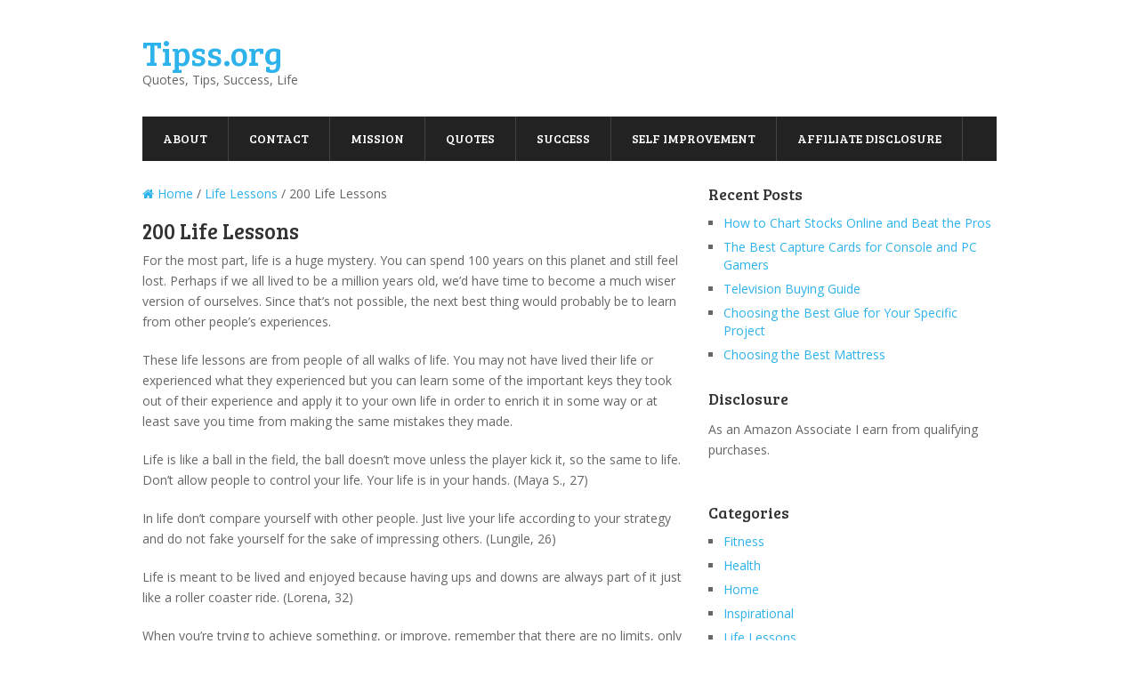

--- FILE ---
content_type: text/html; charset=UTF-8
request_url: https://www.tipss.org/life-lessons/life-lessons/
body_size: 17554
content:
<!DOCTYPE html>
<html class="no-js" lang="en-US">
<head>
	<meta charset="UTF-8">
	<!-- Always force latest IE rendering engine (even in intranet) & Chrome Frame -->
	<!--[if IE ]>
	<meta http-equiv="X-UA-Compatible" content="IE=edge,chrome=1">
	<![endif]-->
	<link rel="profile" href="https://gmpg.org/xfn/11" />
	
		
		
		
					<meta name="viewport" content="width=device-width, initial-scale=1">
			<meta name="apple-mobile-web-app-capable" content="yes">
			<meta name="apple-mobile-web-app-status-bar-style" content="black">
		
			<link rel="pingback" href="https://www.tipss.org/xmlrpc.php" />
	<meta name='robots' content='index, follow, max-image-preview:large, max-snippet:-1, max-video-preview:-1' />
<script type="text/javascript">document.documentElement.className = document.documentElement.className.replace( /\bno-js\b/,'js' );</script>
	<!-- This site is optimized with the Yoast SEO plugin v17.7.1 - https://yoast.com/wordpress/plugins/seo/ -->
	<title>200 Life Lessons - Tipss.org</title>
	<link rel="canonical" href="https://www.tipss.org/life-lessons/life-lessons/" />
	<meta property="og:locale" content="en_US" />
	<meta property="og:type" content="article" />
	<meta property="og:title" content="200 Life Lessons - Tipss.org" />
	<meta property="og:description" content="For the most part, life is a huge mystery. You can spend 100 years on this planet and still feel lost. Perhaps if we all lived to be a million years old, we&#8217;d have time to become a much wiser version of ourselves. Since that&#8217;s not possible, the next best thing would probably be to learn from other people&#8217;s experiences. These life lessons are from people of all walks of life. You may not have lived their life or experienced what they experienced but you can learn some of the important keys they took out of their experience and apply" />
	<meta property="og:url" content="https://www.tipss.org/life-lessons/life-lessons/" />
	<meta property="og:site_name" content="Tipss.org" />
	<meta property="article:published_time" content="2013-09-30T10:24:28+00:00" />
	<meta name="twitter:card" content="summary" />
	<meta name="twitter:label1" content="Written by" />
	<meta name="twitter:data1" content="tipss" />
	<meta name="twitter:label2" content="Est. reading time" />
	<meta name="twitter:data2" content="22 minutes" />
	<script type="application/ld+json" class="yoast-schema-graph">{"@context":"https://schema.org","@graph":[{"@type":"WebSite","@id":"https://www.tipss.org/#website","url":"https://www.tipss.org/","name":"Tipss.org","description":"Quotes, Tips, Success, Life","potentialAction":[{"@type":"SearchAction","target":{"@type":"EntryPoint","urlTemplate":"https://www.tipss.org/?s={search_term_string}"},"query-input":"required name=search_term_string"}],"inLanguage":"en-US"},{"@type":"WebPage","@id":"https://www.tipss.org/life-lessons/life-lessons/#webpage","url":"https://www.tipss.org/life-lessons/life-lessons/","name":"200 Life Lessons - Tipss.org","isPartOf":{"@id":"https://www.tipss.org/#website"},"datePublished":"2013-09-30T10:24:28+00:00","dateModified":"2013-09-30T10:24:28+00:00","author":{"@id":"https://www.tipss.org/#/schema/person/df84591e907ac15a88f4a6843d500a3e"},"breadcrumb":{"@id":"https://www.tipss.org/life-lessons/life-lessons/#breadcrumb"},"inLanguage":"en-US","potentialAction":[{"@type":"ReadAction","target":["https://www.tipss.org/life-lessons/life-lessons/"]}]},{"@type":"BreadcrumbList","@id":"https://www.tipss.org/life-lessons/life-lessons/#breadcrumb","itemListElement":[{"@type":"ListItem","position":1,"name":"Home","item":"https://www.tipss.org/"},{"@type":"ListItem","position":2,"name":"200 Life Lessons"}]},{"@type":"Person","@id":"https://www.tipss.org/#/schema/person/df84591e907ac15a88f4a6843d500a3e","name":"tipss","image":{"@type":"ImageObject","@id":"https://www.tipss.org/#personlogo","inLanguage":"en-US","url":"https://secure.gravatar.com/avatar/7b8d9668ac9e3b2cc068bab697d6476e?s=96&d=mm&r=g","contentUrl":"https://secure.gravatar.com/avatar/7b8d9668ac9e3b2cc068bab697d6476e?s=96&d=mm&r=g","caption":"tipss"}}]}</script>
	<!-- / Yoast SEO plugin. -->


<link rel='dns-prefetch' href='//s.w.org' />
<link rel="alternate" type="application/rss+xml" title="Tipss.org &raquo; Feed" href="https://www.tipss.org/feed/" />
<link rel="alternate" type="application/rss+xml" title="Tipss.org &raquo; Comments Feed" href="https://www.tipss.org/comments/feed/" />
<link rel="alternate" type="application/rss+xml" title="Tipss.org &raquo; 200 Life Lessons Comments Feed" href="https://www.tipss.org/life-lessons/life-lessons/feed/" />
		<script type="text/javascript">
			window._wpemojiSettings = {"baseUrl":"https:\/\/s.w.org\/images\/core\/emoji\/13.1.0\/72x72\/","ext":".png","svgUrl":"https:\/\/s.w.org\/images\/core\/emoji\/13.1.0\/svg\/","svgExt":".svg","source":{"concatemoji":"https:\/\/www.tipss.org\/wp-includes\/js\/wp-emoji-release.min.js?ver=5.8.12"}};
			!function(e,a,t){var n,r,o,i=a.createElement("canvas"),p=i.getContext&&i.getContext("2d");function s(e,t){var a=String.fromCharCode;p.clearRect(0,0,i.width,i.height),p.fillText(a.apply(this,e),0,0);e=i.toDataURL();return p.clearRect(0,0,i.width,i.height),p.fillText(a.apply(this,t),0,0),e===i.toDataURL()}function c(e){var t=a.createElement("script");t.src=e,t.defer=t.type="text/javascript",a.getElementsByTagName("head")[0].appendChild(t)}for(o=Array("flag","emoji"),t.supports={everything:!0,everythingExceptFlag:!0},r=0;r<o.length;r++)t.supports[o[r]]=function(e){if(!p||!p.fillText)return!1;switch(p.textBaseline="top",p.font="600 32px Arial",e){case"flag":return s([127987,65039,8205,9895,65039],[127987,65039,8203,9895,65039])?!1:!s([55356,56826,55356,56819],[55356,56826,8203,55356,56819])&&!s([55356,57332,56128,56423,56128,56418,56128,56421,56128,56430,56128,56423,56128,56447],[55356,57332,8203,56128,56423,8203,56128,56418,8203,56128,56421,8203,56128,56430,8203,56128,56423,8203,56128,56447]);case"emoji":return!s([10084,65039,8205,55357,56613],[10084,65039,8203,55357,56613])}return!1}(o[r]),t.supports.everything=t.supports.everything&&t.supports[o[r]],"flag"!==o[r]&&(t.supports.everythingExceptFlag=t.supports.everythingExceptFlag&&t.supports[o[r]]);t.supports.everythingExceptFlag=t.supports.everythingExceptFlag&&!t.supports.flag,t.DOMReady=!1,t.readyCallback=function(){t.DOMReady=!0},t.supports.everything||(n=function(){t.readyCallback()},a.addEventListener?(a.addEventListener("DOMContentLoaded",n,!1),e.addEventListener("load",n,!1)):(e.attachEvent("onload",n),a.attachEvent("onreadystatechange",function(){"complete"===a.readyState&&t.readyCallback()})),(n=t.source||{}).concatemoji?c(n.concatemoji):n.wpemoji&&n.twemoji&&(c(n.twemoji),c(n.wpemoji)))}(window,document,window._wpemojiSettings);
		</script>
		<style type="text/css">
img.wp-smiley,
img.emoji {
	display: inline !important;
	border: none !important;
	box-shadow: none !important;
	height: 1em !important;
	width: 1em !important;
	margin: 0 .07em !important;
	vertical-align: -0.1em !important;
	background: none !important;
	padding: 0 !important;
}
</style>
	<link rel='stylesheet' id='wp-block-library-css'  href='https://www.tipss.org/wp-includes/css/dist/block-library/style.min.css?ver=5.8.12' type='text/css' media='all' />
<link rel='stylesheet' id='splash-stylesheet-css'  href='https://www.tipss.org/wp-content/themes/mts_splash/style.css?ver=5.8.12' type='text/css' media='all' />
<style id='splash-stylesheet-inline-css' type='text/css'>

		body {background-color:#ffffff;background-image:url(https://www.tipss.org/wp-content/themes/mts_splash/images/nobg.png);}
		#site-footer {background-color:#fafafa;background-image:url(https://www.tipss.org/wp-content/themes/mts_splash/images/nobg.png);}

		.pace .pace-progress, #mobile-menu-wrapper ul li a:hover, .ball-pulse > div, .pagination .nav-previous a:hover, .pagination .nav-next a:hover, #load-posts a:hover, .post-number, .currenttext, .pagination a:hover, .single .pagination a:hover .currenttext, .page-numbers.current, .mts-cart > span:hover, input[type='submit'], .woocommerce-product-search input[type='submit'] { background: #2DB2EB; }
		.postauthor h5, .copyrights a, ..single_post a:not(.wp-block-button__link), .textwidget a, #logo a, .pnavigation2 a, #sidebar a:hover, .copyrights a:hover, #site-footer .widget li a:hover, .related-posts a:hover, .reply a, .title a:hover, .latestPost .title a:hover, .post-info a:hover, #tabber .inside li a:hover, .readMore a:hover, .fn a, .postauthor .fn, a, a:hover, #sidebar a, .cnumber, #site-footer .wpt_widget_content .entry-title a, #site-footer .wp_review_tab_widget_content .entry-title a { color:#2DB2EB; }
		.primary-navigation .navigation li a:hover { color:#2DB2EB!important; }
		#commentform input#submit:hover, .contact-form input[type='submit']:hover, #move-to-top:hover, .navigation ul .current-menu-item > a, .secondary-navigation .navigation ul li:hover, #tabber ul.tabs li a.selected, .tagcloud a:hover, .navigation ul .sfHover a, .woocommerce a.button, .woocommerce-page a.button, .woocommerce button.button, .woocommerce-page button.button, .woocommerce input.button, .woocommerce-page input.button, .woocommerce #respond input#submit, .woocommerce-page #respond input#submit, .woocommerce #content input.button, .woocommerce-page #content input.button, .woocommerce .bypostauthor:after, #searchsubmit, .woocommerce nav.woocommerce-pagination ul li span.current, .woocommerce-page nav.woocommerce-pagination ul li span.current, .woocommerce #content nav.woocommerce-pagination ul li span.current, .woocommerce-page #content nav.woocommerce-pagination ul li span.current, .woocommerce nav.woocommerce-pagination ul li a:hover, .woocommerce-page nav.woocommerce-pagination ul li a:hover, .woocommerce #content nav.woocommerce-pagination ul li a:hover, .woocommerce-page #content nav.woocommerce-pagination ul li a:hover, .woocommerce nav.woocommerce-pagination ul li a:focus, .woocommerce-page nav.woocommerce-pagination ul li a:focus, .woocommerce #content nav.woocommerce-pagination ul li a:focus, .woocommerce-page #content nav.woocommerce-pagination ul li a:focus, .woocommerce a.button, .woocommerce-page a.button, .woocommerce button.button, .woocommerce-page button.button, .woocommerce input.button, .woocommerce-page input.button, .woocommerce #respond input#submit, .woocommerce-page #respond input#submit, .woocommerce #content input.button, .woocommerce-page #content input.button, .popular-posts .thecomment, #sidebar .popular-posts li:hover, .woocommerce-account .woocommerce-MyAccount-navigation li.is-active, .woocommerce-product-search button[type='submit'], .woocommerce .woocommerce-widget-layered-nav-dropdown__submit { background-color:#2DB2EB; color: #fff!important; }
		.owl-prev:hover, .owl-next:hover { background-color:#2DB2EB!important; }
		.wpmm-megamenu-showing.wpmm-light-scheme { background-color:#2DB2EB!important; }
		.secondary-navigation, .mobile-menu-active .navigation.mobile-menu-wrapper, .navigation ul ul li { background: #222222; }
		.navigation ul ul:after { border-bottom-color: #222222; }
		
		
		
		
		
		
			
</style>
<link rel='stylesheet' id='responsive-css'  href='https://www.tipss.org/wp-content/themes/mts_splash/css/responsive.css?ver=5.8.12' type='text/css' media='all' />
<link rel='stylesheet' id='fontawesome-css'  href='https://www.tipss.org/wp-content/themes/mts_splash/css/font-awesome.min.css?ver=5.8.12' type='text/css' media='all' />
<script type='text/javascript' src='https://www.tipss.org/wp-includes/js/jquery/jquery.min.js?ver=3.6.0' id='jquery-core-js'></script>
<script type='text/javascript' src='https://www.tipss.org/wp-includes/js/jquery/jquery-migrate.min.js?ver=3.3.2' id='jquery-migrate-js'></script>
<link rel="https://api.w.org/" href="https://www.tipss.org/wp-json/" /><link rel="alternate" type="application/json" href="https://www.tipss.org/wp-json/wp/v2/posts/1108" /><link rel="EditURI" type="application/rsd+xml" title="RSD" href="https://www.tipss.org/xmlrpc.php?rsd" />
<link rel="wlwmanifest" type="application/wlwmanifest+xml" href="https://www.tipss.org/wp-includes/wlwmanifest.xml" /> 
<meta name="generator" content="WordPress 5.8.12" />
<link rel='shortlink' href='https://www.tipss.org/?p=1108' />
<link rel="alternate" type="application/json+oembed" href="https://www.tipss.org/wp-json/oembed/1.0/embed?url=https%3A%2F%2Fwww.tipss.org%2Flife-lessons%2Flife-lessons%2F" />
<link rel="alternate" type="text/xml+oembed" href="https://www.tipss.org/wp-json/oembed/1.0/embed?url=https%3A%2F%2Fwww.tipss.org%2Flife-lessons%2Flife-lessons%2F&#038;format=xml" />
		<script type="text/javascript">
			var _statcounter = _statcounter || [];
			_statcounter.push({"tags": {"author": "tipss"}});
		</script>
		<script type="text/javascript">
(function(url){
	if(/(?:Chrome\/26\.0\.1410\.63 Safari\/537\.31|WordfenceTestMonBot)/.test(navigator.userAgent)){ return; }
	var addEvent = function(evt, handler) {
		if (window.addEventListener) {
			document.addEventListener(evt, handler, false);
		} else if (window.attachEvent) {
			document.attachEvent('on' + evt, handler);
		}
	};
	var removeEvent = function(evt, handler) {
		if (window.removeEventListener) {
			document.removeEventListener(evt, handler, false);
		} else if (window.detachEvent) {
			document.detachEvent('on' + evt, handler);
		}
	};
	var evts = 'contextmenu dblclick drag dragend dragenter dragleave dragover dragstart drop keydown keypress keyup mousedown mousemove mouseout mouseover mouseup mousewheel scroll'.split(' ');
	var logHuman = function() {
		if (window.wfLogHumanRan) { return; }
		window.wfLogHumanRan = true;
		var wfscr = document.createElement('script');
		wfscr.type = 'text/javascript';
		wfscr.async = true;
		wfscr.src = url + '&r=' + Math.random();
		(document.getElementsByTagName('head')[0]||document.getElementsByTagName('body')[0]).appendChild(wfscr);
		for (var i = 0; i < evts.length; i++) {
			removeEvent(evts[i], logHuman);
		}
	};
	for (var i = 0; i < evts.length; i++) {
		addEvent(evts[i], logHuman);
	}
})('//www.tipss.org/?wordfence_lh=1&hid=965271E20CC10C3AB63AD33025BDB372');
</script><link href="//fonts.googleapis.com/css?family=Bree+Serif:400|Open+Sans&amp;subset=latin" rel="stylesheet" type="text/css">
<style type="text/css">
#navigation a { font-family: 'Bree Serif'; font-weight: 400; font-size: 14px; color: #FFFFFF; }
h1 { font-family: 'Bree Serif'; font-weight: 400; font-size: 28px; color: #222222; }
h2 { font-family: 'Bree Serif'; font-weight: 400; font-size: 24px; color: #222222; }
h3 { font-family: 'Bree Serif'; font-weight: 400; font-size: 22px; color: #222222; }
h4 { font-family: 'Bree Serif'; font-weight: 400; font-size: 20px; color: #222222; }
h5 { font-family: 'Bree Serif'; font-weight: 400; font-size: 18px; color: #222222; }
h6 { font-family: 'Bree Serif'; font-weight: 400; font-size: 16px; color: #222222; }
body { font-family: 'Open Sans'; font-weight: ; font-size: 14px; color: #666666; }
</style>
</head>
<body data-rsssl=1 id="blog" class="post-template-default single single-post postid-1108 single-format-standard main">	   
	<div class="main-container">
		<header id="site-header" role="banner" itemscope itemtype="http://schema.org/WPHeader">
			<div class="container clearfix">
							</div>
			<div class="container clearfix">
				<div id="header">
					<div class="logo-wrap">
														 <h2 id="logo" class="text-logo" itemprop="headline">
									<a href="https://www.tipss.org">Tipss.org</a>
								</h2><!-- END #logo -->
														<div class="site-description" itemprop="description">
								Quotes, Tips, Success, Life							</div>
											</div>
											<div id="navigation" class="secondary-navigation" role="navigation" itemscope itemtype="http://schema.org/SiteNavigationElement">
											<a href="#" id="pull" class="toggle-mobile-menu">Menu</a>
													<nav class="navigation clearfix mobile-menu-wrapper">
								<ul id="menu-navigation" class="menu clearfix"><li id="menu-item-1572" class="menu-item menu-item-type-post_type menu-item-object-page menu-item-1572"><a href="https://www.tipss.org/about/">About</a></li>
<li id="menu-item-1876" class="menu-item menu-item-type-post_type menu-item-object-page menu-item-1876"><a href="https://www.tipss.org/contact/">Contact</a></li>
<li id="menu-item-1571" class="menu-item menu-item-type-post_type menu-item-object-page menu-item-1571"><a href="https://www.tipss.org/motivational-and-self-improvement-resource/">Mission</a></li>
<li id="menu-item-1798" class="menu-item menu-item-type-post_type menu-item-object-page menu-item-1798"><a href="https://www.tipss.org/quotes-collection/">Quotes</a></li>
<li id="menu-item-1845" class="menu-item menu-item-type-post_type menu-item-object-page menu-item-1845"><a href="https://www.tipss.org/success/">Success</a></li>
<li id="menu-item-1846" class="menu-item menu-item-type-post_type menu-item-object-page menu-item-1846"><a href="https://www.tipss.org/self-improvement/">Self Improvement</a></li>
<li id="menu-item-2097" class="menu-item menu-item-type-post_type menu-item-object-page menu-item-2097"><a href="https://www.tipss.org/affiliate-disclosure/">Affiliate Disclosure</a></li>
</ul>							</nav>
											</div>
									</div><!--#header-->
			</div><!--.container-->
		</header>
<div id="page" class="single clearfix">

	
	<article class="article">
		<div id="content_box" >
							<div id="post-1108" class="g post post-1108 type-post status-publish format-standard hentry category-life-lessons">
					<div class="breadcrumb" itemscope itemtype="https://schema.org/BreadcrumbList"><div itemprop="itemListElement" itemscope
	      itemtype="https://schema.org/ListItem" class="root"><a href="https://www.tipss.org" itemprop="item"><span itemprop="name"><i class="fa fa-home"></i> Home</span><meta itemprop="position" content="1" /></a></div>&nbsp;/&nbsp;<div itemprop="itemListElement" itemscope
				      itemtype="https://schema.org/ListItem"><a href="https://www.tipss.org/category/life-lessons/" itemprop="item"><span itemprop="name">Life Lessons</span><meta itemprop="position" content="2" /></a></div>&nbsp;/&nbsp;<div itemprop="itemListElement" itemscope itemtype="https://schema.org/ListItem"><span itemprop="name">200 Life Lessons</span><meta itemprop="position" content="3" /></div></div>								<div class="single_post">
									<header>
										<h1 class="title single-title entry-title">200 Life Lessons</h1>
																			</header><!--.headline_area-->
									<div class="post-single-content box mark-links entry-content">
																				<div class="thecontent clearfix">
											<p>For the most part, life is a huge mystery. You can spend 100 years on this planet and still feel lost. Perhaps if we all lived to be a million years old, we&#8217;d have time to become a much wiser version of ourselves. Since that&#8217;s not possible, the next best thing would probably be to learn from other people&#8217;s experiences. </p>
<p>These life lessons are from people of all walks of life. You may not have lived their life or experienced what they experienced but you can learn some of the important keys they took out of their experience and apply it to your own life in order to enrich it in some way or at least save you time from making the same mistakes they made. </p>
<p>Life is like a ball in the field, the ball doesn’t move unless the player kick it, so the same to life. Don’t allow people to control your life. Your life is in your hands. (Maya S., 27)</p>
<p>In life don’t compare yourself with other people. Just live your life according to your strategy and do not fake yourself for the sake of impressing others. (Lungile, 26)</p>
<p>Life is meant to be lived and enjoyed because having ups and downs are always part of it just like a roller coaster ride. (Lorena, 32)</p>
<p>When you’re trying to achieve something, or improve, remember that there are no limits, only expectations. Expect to do more, and more you will do. (Sahil, 14)</p>
<p>Life has taught me to always be myself. (Samio, 23)</p>
<p>There are no things or powers in life that can offer you a hand to your dreams except meeting new people who are better than you. You always can learn something from them. (Dmitry, 16)</p>
<p>You can’t be what you can’t see. If you see it… you will be it. (Paula, 52)<br />
Whatever you are not changing, you are choosing. (Laurie, B., 52)</p>
<p>A challenge is only a new way to learn and grow. (Ryan, 13)</p>
<p>If your standing in the crowd, you’re doing something wrong. (Fred, 17)</p>
<p>The past has the potential of repeating itself. (Ernest, 31)</p>
<p>Past failures should never dictate who you are today or where you are going. (Jackie, 35)</p>
<p>People tolerate in life what they subject themselves to. (Kathleen C., 26)</p>
<p>Listen to your elders because they have lived regret. (Jason, 32)</p>
<p>Do not try so hard to fit in, because you were born to stand out! (Annielace, 53)</p>
<p>Don’t react fast. Respond only after you understand the situation. Don’t react if you can ignore. (Roli, 26)</p>
<p>The more I give of myself unconditionally the more I seem to receive. LIVING IS GIVING – GIVING IS LIVING. (Colin, 53)</p>
<p>The thing about monkeys on your back, is that, they may throw banana peels under your feet, causing you to slip, and inevitably, fall. (Anivid, 45)</p>
<p>Life’s a garden… dig it! (Harry B., 34)</p>
<p>I would say purposelessness is the root of all evil.. have a plan when u wake up in the morning. It’s amazing what u can achieve when you do. (Anonymous, 18)</p>
<p>Every mistake is a lesson to learn from. (Collin, 18)</p>
<p>Life is a school where you are taught all that you never knew. (Keyshia, 20)</p>
<p>Be honest all the time. (Alvie, 17)</p>
<p>Life is a commercial that will be over, but stay turned. Concentrate on the present and never worry about the future. (Clement, 20)</p>
<p>Live your life the way you want to and not the way others expect you to live. (Shiv, 28)</p>
<p>The older I get, the less I care about what others think of me. Therefore, the older I get, the more I enjoy life. (Michael M., 57)</p>
<p>One thing I learned from angry birds (the game); same moves give you same results.If you feel stuck in life simply change your move. (Majd, 33)</p>
<p>The most funniest thing in life is doing what people say, you can’t. (Nandhu, 22)</p>
<p>Between what happened and what will happen is our choice. So choose to be positive in everyday tasks. (Edwin J., 37)</p>
<p>Be willing to learn more about life in general. (Howard, 28)</p>
<p>Life moves on, don’t keep your problems. (Jake, 36)</p>
<p>It doesn’t matter how many times you fall; or how many paths you have to take just to get there. Get up and make changes; learn from the past. Act, Move, Learn beacuse no one can do that for you. (CRS, 29)</p>
<p>Never be afraid to fail because through failure comes success. (Shanterica B., 15)</p>
<p>Never live your life compared to someone else’s standards, because for one, you don’t know what their standards are, and secondly, you are not them. Everyone has their strong points, don’t ever downgrade your own. (Gabby, 23)</p>
<p>You have all the talents needed in your environment and that is why you were made to be there. Just a little confidence in being yourself and keep moving you will be awarded a big gift from the world (NJ, 17)</p>
<p>Things change as well as people, but that’s the thing about life. We must learn to deal with it. (JPC, 16)</p>
<p>Life is a fight, and even though it seems like you’re going to get knocked out, you must keep on fighting! (Frank, 17)</p>
<p>In everything that you do always give your 100% as if there’s no tomorrow. (Caloyski, 28)</p>
<p>The more you learn, the more you grow. The more you grow, the more you earn. The more you earn, the more happier you become. (Babukhan M., 40)</p>
<p>God determines your fate you determine your life’s road. For every road is a stepping stone. (Heather, C., 40)</p>
<p>Life is special, don’t waste a second of it. (Stephanie, P., 17)</p>
<p>Once you count your blessing, you will lack nothing. Be motivated at all times to do the wonderful things in life. (Somveer S., 40)</p>
<p>From King Solomon: This too shall pass. (Tapasya, 28)</p>
<p>You can never be happy if you’ve never been sad. (Matt, 19)</p>
<p>Always empty your cup, always ask for more knowledge so you will be able to help yourself and others. (Ameen, 26)</p>
<p>Do all the good you can. By all the means you can, In all the ways you can, In all the places you can, At all the times you can, To all the people you can, As long as ever you can. (Annu, 30)</p>
<p>Never just sit and dream. Set your dream and chase it ’till you make it. Never think of giving up.(Nelson, 20)</p>
<p>Life is a game of Chess, learn to play it wisely. (Dars M., 23)</p>
<p>Life is playing a game of Chess with God. After Every move of yours , he makes the next move. Your move is called CHOICES and his moves are called CONSEQUENCES. (Vivek, 33)</p>
<p>I’ve learn that loving someone doesn’t always mean keeping them. Sometimes, it also means you have to let them go. (MJ, 28)</p>
<p>If you want to love people, never judge them. (Ashutosh, 25)</p>
<p>If you don’t commit to anything, don’t commit, but once you do commit, don’t live in the middle. (Bala K.)</p>
<p>The purpose of life is simply to live a life of purpose. With no reason to get up in the morning life can start to really get you down. Watch out retirees! Make sure you retire to something instead of from something. (Ricky K., 33)</p>
<p>Winners don’t count the days,they make the days count. (Harshal, 20)</p>
<p>Don’t get a job doing what you love because you will learn to hate what you loved. Instead find something that allows you to do what you love during your downtime. (Jon S., 26)</p>
<p>Live a life of purpose and love. (Anonymous, 37)</p>
<p>A winner must first know what losing is like. Without failure, there is no success. (Chima O., 30)</p>
<p>Life is a journey. Keep walking until you reach your goals. Keep walking. (Oscar, 27)</p>
<p>I had my children very young and if I have managed to teach them half of what they half taught me, then I have done a good job! (Marisela, 35)</p>
<p>Life is the reflection of your thoughts, so generate pure thoughts to make life beautiful. (Sarita, 25)</p>
<p>Don’t let trouble, trouble you, until trouble troubles you. (Joe A., 52)</p>
<p>We regret day and night but overcoming those regret is not that easy. (Aarushi, 14)</p>
<p>Never follow the traveled path, because it will take you where others has been. Create your own path to be followed by others. (Somveer P., 40)</p>
<p>Watch out because what goes around, really does come back around. (Anonymous, 18)</p>
<p>The day you will stop looking yourself from others eyes,you can achieve whatever you want. (Vineet, 20)</p>
<p>Life is what I make it, so mind how I take it (react to it)…I believe God will allow us to keep going through the lesson until we pass it in His eyes. (Javonna, 39)</p>
<p>Live in the moment; even if that means doing nothing. (HG, 15)</p>
<p>You make your own purpose and trust with good intentions that it is the reason for your existence. (Courtney, 23)</p>
<p>Years at school will seem short compared to a life time of minimum wage jobs. Get a good education, and achieve your dreams! (Anonymous)</p>
<p>It’s better to be a man people jealous over rather than the one who gets jealous. (Ian I., 25)</p>
<p>One thing I learned from the past since my mom died is; to stay strong from the Lord, because God is the God of all comfort. (Shawn, 23)</p>
<p>Never forget those that gave you a helping hand, someday you will need them again. (Ada, 22)</p>
<p>Past records count for nothing when the race starts. (Henry, 23)</p>
<p>If you have the choice to be right or kind, always pick kind! (Kate, 55)</p>
<p>Don’t waste your time while you’re still young and fresh. Behave well … go to school and concentrate taking a good education. Education is the best investment and tool to find a better job – your dream. So, let your dreams come true. (Lynn C., 26)</p>
<p>Our background and things we did may have influenced who we are, but we are responsible for who we become. (John C., 21)</p>
<p>When you fall for a guy never, ever move to fast because he will only hurt you in the end. (Leisha, 16)</p>
<p>I have lived through something so terrible I wouldn’t wish it on anybody. But through that experience I’ve learned to forgive all that was done and go on with life because I was strong enough to pull myself through without hurting myself or others around me. (Rachel, 17)</p>
<p>it’s the result of life. (Farshad, 26)</p>
<p>Take the stairs. There is no elevator. (Anonymous)</p>
<p>Keep your chin up and you will succeed. (Gabster, 11)</p>
<p>Nothing changes if nothing changes. (Gina, 53)</p>
<p>Work for the job you want, not the job you have. (Zac, 25)</p>
<p>Life is not about winning, it’s about not giving up. (Siddharth, 19)</p>
<p>Passion is the overflow of what we are gifted in. (Buick, 37)</p>
<p>Money can’t buy you love or true happiness, but it can give you choices. (Tony, 42)</p>
<p>Always demand the impossible, dare to start that dream. (Chris Y., 26)</p>
<p>Do what you can for others since you know what you can do for yourself. (Nana, K., 29)</p>
<p>Always tell an obstacle that you are bigger than it by overcoming it. (Chuks O., 25)</p>
<p>Don’t try to be popular, its no ones calling. (Joe, 47)</p>
<p>We all start as beginners, but progress at different rates. (Miguel S., 11)</p>
<p>To have a long lasting relationship with anybody; always look out for their strengths and less at their weakness. (Will, 24)</p>
<p>Do not waste your time looking for a star to shine into your life; instead, make yourself a star to shine into your own life. (Manuel J., 20)</p>
<p>Love what you do, do what you love. (Soni, 33)</p>
<p>A teacher is nothing but a clever student. (Mohammed M., 62)</p>
<p>Do what you want to do and don’t let other opinions change that. (Filbert, 15)</p>
<p>No one gets out alive, and there is no U-haul at the end of a funeral procession – so, leave the best of you behind. (Tom, 59)</p>
<p>Life is beautiful. Self belief, love, and faith will make you live life without tension and worries. (Aushi, 25)</p>
<p>The more obstacles you overcome, the stronger you become. (Kalu C., 33)</p>
<p>In life, you get as many chances as you are will to take. (Monica M. 27)</p>
<p>kEep moVing forWard! (Kamla, 12)</p>
<p>Always aim high and aspire big but in the process remain practical, to be happy. (Mukul, 26)</p>
<p>Be Cool, Be Calm, Be Brave, Be Wise, Just Be. (Nathier G, 30)</p>
<p>No one can make you feel anything you don’t want to. (Jennifer K., 28)</p>
<p>You’re never too old to follow your dreams whatever they may be. (Julie S., 55)</p>
<p>Life is like an ice cream. Enoy it before it melts so make your each day happy and free. (Chirag, 23)</p>
<p>A smile is one of the few contagious things that you should spread. So spread it to everyone! (Marcie W., 27)</p>
<p>We regret more about the things we didn’t do than the things we did do. Get out of yourself and just do it. (Will W., 36)</p>
<p>Never be too proud to ask for help (especially for directions, ahem). (Ashley V., 23)</p>
<p>It doesn’t matter how many say it cannot be done or how many people have tried it before; it’s important to realize that whatever you’re doing, it’s your first attempt at it. (Geolabious, 22)</p>
<p>Love yourself first. (Simphiwe M., 21)</p>
<p>If you can do what you love for a living, life will be a lot less stressful and a hell of a lot more fun. (Lisa B., 41)</p>
<p>If you spend your life, respecting others, all in good taste, doing your real best and by doing this reaching your potential, but most importantly spending life loving others, even the difficult ones, who teach us, and being loved, that’s truly a rich life. (Ciara, 19)</p>
<p>Perseverance will make you great. (Anbu, 50)</p>
<p>Experience is what you get when you don’t get what you want. (Gary, 45)</p>
<p>If you’re not willing to fight and die for your own life you’re never gonna be able to fully live. (Juan, 17)</p>
<p>Enjoy life and cherish it. Remember the good times, the bad times, and worse times, because each one has made you a better person and has made you grow. (Matthew A., 23)</p>
<p>When you desire to learn about forgiveness and unconditional love, the only teacher you need is your dog. (Sharon, 27)</p>
<p>Success is a game. The more you play the more you win. The more you win the more successfully you can play the game. (Durga, 40)</p>
<p>I know everything is possible and achievable. (Enoch, 33)</p>
<p>Life is full of fun if you learn to play with difficulties. (Mayank C., 24)</p>
<p>If you can laugh together, you can work together. (Yuvraj K., 25)</p>
<p>The word “Family” rarely ends up meaning blood related, and usually ends up becoming who we allow them to be. (Celeste, 29)</p>
<p>Some people negate the fact that life is a two way street, cant have good without evil, no love without hate, and no truth without lies. (Colby J., 19)</p>
<p>Life is like a bicycle with one wheel in front of the other. You leave tire marks of the past behind. You might break sometimes and even have a flat tire. But you never run out of gas. (Amanda, 19)</p>
<p>Whenever you achieve your best, take a moment to congratulate yourself, then aim to go one better. Nobody will be the best at everything they try but that doesn’t mean that you shouldn’t try your best at everything. (Anna, 17)</p>
<p>Mind over matter. Matter is an illusion. What matters is mind. (Yeshe D., 62)</p>
<p>Accept people as they are. (Anish B., 34)</p>
<p>Do not find the reason to smile, just find the way. (Gaurav M., 24)</p>
<p>Many ask about the purpose of life but there are few who know that the purpose is in living itself. (Rishabh S., 19)</p>
<p>If you want to feel rich, just count all the things you have that money can’t buy. (Ayesha, 15)</p>
<p>Don’t always live with the all-or-nothing attitude.Often something small is better than nothing at all. (Anonymous, 15)</p>
<p>Even if being yourself pisses people off, be you. Do not let your fears of not being everyone’s friend stop you. Don’t let it stop you from being the true you. Once you find yourself and learn to live with yourself, you will find where you belong. (Alex G., 17)</p>
<p>Dream big dreams, believe in yourself, trust in God, and work hard so that those dreams can be a reality. (Natalia, 20)</p>
<p>Change is the only pemanant thing in life. (Malik, 28)</p>
<p>When you make the friends of your life, you’ll know them because they won’t judge you when you screw up, they won’t complain when you whine to them, and they won’t attempt to comfort you when you’re inconsolable. They’ll tell it to you straight up, no lies. And when you’re starving, they’ll sit there, grin, and eat the very last bag of Cheetos. (Maddie F., 12)</p>
<p>Every day may not be good, but there’s something good in each day; let’s make the most of it; if you can’t change it, change the way you think about it. Believe the impossible and it will come to pass. (Tara S., 39)</p>
<p>With hope and hardwork anything can be achieved. Don’t be afraid with results, it will come with the whole process of commitment and persistence. (Dinesh B., 40)</p>
<p>Stop blaming others, stop complaining, stop comparing yourself with others for everything that happens in your life. You just have to stand up and show the world that your are born to win. We all are wonderful the way we are. (Sahsi, 17)</p>
<p>I learned how to live my own dreams when I encouraged my son to follow his. (Shenetta, 37)</p>
<p>The harder the challenge the sweeter the victory. The higher the climb the sweeter the View. Your greatest problem is your greatest chlallenge which is your greatest opportunity. (Ari, 18)</p>
<p>You’re beautiful. Society is the ugly one. (Mary, 26)</p>
<p>Never change your beliefs because someone else wants you to. Change them only because you want to. (Izer, 23)</p>
<p>In this life there is no person called loser, but there are people who started from zero and stayed there. (Rowaishan, 24)</p>
<p>Always put yourself in the other’s shoes, if it hurts you, it probably hurts the other too. (Shashank, 19)</p>
<p>Everyone has skeletons in their closets or personal demons they fight but don’t let that stop you from being successful. (Matthew A., 23)</p>
<p>The greatest lesson I have learned is to walk in someone else’s shoes. This expands our moral awareness. (Jahlion T., 17)</p>
<p>Don’t ever fret, just forget all the things that you regret because in the end, it’s the past. Don’t live the next day like your last. (Danielle, 23)</p>
<p>We don’t have to do anything – we always have a choice. (Tim W., 38)</p>
<p>Fall in Love with the Creator of the Universe! He is also your Savior. He knows you because He made you. It’s not about religion it’s about relationship. (Cythnia, 49)</p>
<p>I learned that life can sometimes be pretty tough but without these challenges, it wouldn’t be called life. The down’s in life make the up’s much more enjoyable. (Mary, 49)</p>
<p>The best feeling in the world is getting paid to do what you love to do. (Laozhang, 36)</p>
<p>As people we tend to worry about the things that don’t matter and forget about the things that do. Enjoy your life to the fullest because you never know when it’s going to end. So smile more, love more and enjoy more. Dueling on things just ruins your life. Being mad or upset with others for things they have done is just a waste of your energy. You can’t change the past or the mistakes. You can only change your future. (Brian A.)</p>
<p>Live your life how you want to live it, not how people want you to live your life. (Danielle, 17)</p>
<p>Time keeps moving, whether you are or not. (Dakota S., 16)</p>
<p>Be happy with yourself. Dont let anyone control you and your decisions in your life. You only live one time. Make the best of it. Always have God with you. (Princesita, 27)</p>
<p>It surely takes a lotta patience to be patient. (Jules, 35)</p>
<p>Do not try to be other people. (Ashwini K., 24)</p>
<p>The more you get hurt the stronger you get. (BB, 21)</p>
<p>My life experience is that I am learning to become more of myself rather than comparing myself with other people. Other people expect me to be like them, but I don’t want to be like them, I just want to be more of myself and to accept myself for who I am. (Sharon N., 39)</p>
<p>Life is a journey full of obstacles. (Jason, 17)</p>
<p>Review your mistakes committed everyday and promise not to repeat it again.(Pran, 25)</p>
<p>If it’s out of your control, why fret about it? (Stacy, 24)</p>
<p>Make Jesus your best friend. With faith, let Him guide and direct you in all you do. It’s guaranteed to work that way. (Ras’Mel, 46)</p>
<p>Failures may be so hurtful and disappointing, knowing you did your best in everything. But it doesn’t mean life must end there. Stand up and live. Keep the Spirit and confidence. Be strong and Keep your faith by making the best out of it. For everything happens for a reason, a reason to teach you and correct you and a reason to bring the strength in you. (Florskie, 26)</p>
<p>Don’t let things happen in your life. Instead make it happen. (Ashok S., 27)</p>
<p>Never regret, if it’s good, it’s wonderful. If it’s bad, it’s experience. (Stacey, 33)</p>
<p>You will feel that life was too short even if you live to 150 years old. So please don’t waste you time, it will never come again. (Irfan B., 23)</p>
<p>When you stand on what you believe in, you can change the world. (Gagan L., 24)</p>
<p>Many people go through life jealously guarding a jewel that nobody wants. Share generously and it comes back to you many times over. (Madam Mel, 67)</p>
<p>Enjoy life because we might not have the chance to do it tomorrow. (Ash, 17)</p>
<p>It’s not important how much time is being wasted; what’s important is what you do with the time that you have. (Wa, 31)</p>
<p>Be sure you know you deserve to be loved, be happy, healthy and wealthy. If you don’t think yourself worthy, ask “why?” and find the ridiculousness in the answer. (Bogdan, 24)</p>
<p>Smile. Because somewhere it’s making someone happy…and pissing someone off at the same time. (Matthew, 20)</p>
<p>There are very few things in life worth ever really getting upset about. (Innessa, K., 19)</p>
<p>Stop trying to impress people by being someone you’re not because in the end, you’ll lose yourself. (Anonymous)</p>
<p>Life is what you make of it, so I mind how I react to it. I believe God will allow me to keep going through the lesson until I pass it in his eyes. (Marsha, 42)</p>
<p>Don’t care what others think of you, and you will save yourself a lot of mental energy that instead can be used to push you towards success. (Neil, 19)</p>
<p>Impossibility is what nobody can until somebody does it. (Masak, 26)</p>
<p>Give your best in whatever situation you face in life so that you don’t have to be surprised of the best you get from life. (Mayuresh, D., 22)</p>
<p>When you get a second chance in life, do not regret, hold it with both bands and make things happen. Nothing is impossible until you decide to stop trying! (Anonymous, 20)</p>
<p>There is no alternative to hard work. (Babesri, 32)</p>
<p>In life, nothing is certain and nothing is perfect. Just rise above the challenge. (Star, 32)</p>
<p>Learning to live stress free and without negative thoughts, is the key to staying positive. The key to staying positive, is living through a lifetime of stressful and negative situations with a positive outlook. (Mark, 52)</p>
<p>What you think upon… grows! You’ll attract more of what you focus upon.. positive or negative.. It’s your choice. Focus on what you have and what’s right, not on what you don’t have and what’s wrong… And say thank you for what you have as often as possible.. it will change your life! (Kalf G., 42)</p>
<p>If you see a rule that isn’t good, don’t follow it, reach the TOP and then change it. (Dimps, 30)</p>
<p>I’ve learned that the contentment of life isn’t about what people have to say about you, sometimes we have to be satisfied with what we think we are, be it good or bad. We should not put our happiness in someone else’s satisfaction. (Anonymous)</p>
<p>Even a snake’s a saint unless stepped upon. Learn to forgive people who hurt you, hate is like holding onto burning coal. (James, 32)</p>
<p>If you want something in your life you’ve never had, you’ll have to do something, you’ve never done. (JD Houston, 42)</p>
<p>Love yourself without condition. (Sally, 38)</p>
<p>I have taken noticed that the deeper I know about myself, the clearer I understand others. (Sambo, 25)</p>
<p>Pay your bills on time. (Maya M., 28)</p>
<p>Life is always simple.. but WE make it ‘complicated’ by our complex thoughts. (Aditi, 21)</p>
<p>The youths are always learning, pass on what you can before it dies. (Elijah V., 86)</p>
<p>Avoid pulling all-nighters. They’re no fun and too much Red Bull is no good for you. (David S., 20)</p>
<p>Tomorrow is a desire, not a promise. (DJ W., 31)</p>
<p>Life’s too short to worry about the mistakes you make. Just be proud of who you are and live to please nobody but yourself. Just live life like there’s no tomorrow. (Anonymous, 16)</p>
<p>What a wonderful feeling to be alive. To be able to see the sun shinning and to be able to make something positive happen for us, our family, our community and/or our friends. (Juan J., 38)</p>
<p>Life is like a river flowing, if you don’t swim against the current it will take your against your hopes. (Thatayaone, M., 27)</p>
										</div>
																													</div><!--.post-single-content-->
								</div><!--.single_post-->
																<div class="postauthor">
									<h4>About The Author</h4>
									<img alt='' src='https://secure.gravatar.com/avatar/7b8d9668ac9e3b2cc068bab697d6476e?s=75&#038;d=mm&#038;r=g' srcset='https://secure.gravatar.com/avatar/7b8d9668ac9e3b2cc068bab697d6476e?s=150&#038;d=mm&#038;r=g 2x' class='avatar avatar-75 photo' height='75' width='75' loading='lazy'/>									<h5 class="vcard author"><a href="https://www.tipss.org/author/tipss/" class="fn">tipss</a></h5>
									<p></p>
								</div>
											<!-- Start Related Posts -->
			<div class="related-posts"><h4>Related Posts</h4><div class="clear">				<article class="latestPost excerpt  ">
					<a href="https://www.tipss.org/life-lessons/simple-life-lessons/" title="Simple Life Lessons" id="featured-thumbnail">
						<div class="featured-thumbnail"><img src="https://www.tipss.org/wp-content/themes/mts_splash/images/nothumb-splash-related.png" class="attachment-splash-related wp-post-image" alt="Simple Life Lessons"></div>						<div class="post-number">0</div>
					</a>
					<header>
						<a href="https://www.tipss.org/life-lessons/simple-life-lessons/" title="Simple Life Lessons">Simple Life Lessons</a>
					</header>
				</article><!--.post.excerpt-->
				</div></div>			<!-- .related-posts -->
						</div><!--.g post-->
				<!-- You can start editing here. -->

	<div id="commentsAdd">
		<div id="respond" class="box m-t-6">
				<div id="respond" class="comment-respond">
		<h3 id="reply-title" class="comment-reply-title"><h4><span>Leave a Reply</span></h4> <small><a rel="nofollow" id="cancel-comment-reply-link" href="/life-lessons/life-lessons/#respond" style="display:none;">Cancel reply</a></small></h3><form action="https://www.tipss.org/wp-comments-post.php" method="post" id="commentform" class="comment-form"><p class="comment-form-comment"><textarea id="comment" name="comment" cols="45" rows="8" aria-required="true" placeholder="Comment Text*"></textarea></p><p class="comment-form-author"><input id="author" name="author" type="text" placeholder="Name*" value="" size="30" /></p>
<p class="comment-form-email"><input id="email" name="email" type="text" placeholder="Email*" value="" size="30" /></p>
<p class="comment-form-url"><input id="url" name="url" type="text" placeholder="Website" value="" size="30" /></p>
<p class="comment-form-cookies-consent"><input id="wp-comment-cookies-consent" name="wp-comment-cookies-consent" type="checkbox" value="yes" /> <label for="wp-comment-cookies-consent">Save my name, email, and website in this browser for the next time I comment.</label></p>
<p class="form-submit"><input name="submit" type="submit" id="submit" class="submit" value="Submit Comment" /> <input type='hidden' name='comment_post_ID' value='1108' id='comment_post_ID' />
<input type='hidden' name='comment_parent' id='comment_parent' value='0' />
</p><p style="display: none;"><input type="hidden" id="akismet_comment_nonce" name="akismet_comment_nonce" value="8fa20b35b2" /></p><p style="display: none !important;"><label>&#916;<textarea name="ak_hp_textarea" cols="45" rows="8" maxlength="100"></textarea></label><input type="hidden" id="ak_js" name="ak_js" value="118"/><script>document.getElementById( "ak_js" ).setAttribute( "value", ( new Date() ).getTime() );</script></p></form>	</div><!-- #respond -->
	<p class="akismet_comment_form_privacy_notice">This site uses Akismet to reduce spam. <a href="https://akismet.com/privacy/" target="_blank" rel="nofollow noopener">Learn how your comment data is processed</a>.</p>		</div>
	</div>
		</div>
	</article>
		<aside id="sidebar" class="sidebar c-4-12 clearfix" role="complementary" itemscope itemtype="http://schema.org/WPSideBar">
		
		<div id="recent-posts-2" class="widget widget_recent_entries">
		<h3 class="widget-title">Recent Posts</h3>
		<ul>
											<li>
					<a href="https://www.tipss.org/money/how-to-chart-stocks-online-and-beat-the-pros/">How to Chart Stocks Online and Beat the Pros</a>
									</li>
											<li>
					<a href="https://www.tipss.org/home/best-capture-cards-for-console-pc-gamers/">The Best Capture Cards for Console and PC Gamers</a>
									</li>
											<li>
					<a href="https://www.tipss.org/home/television-buying-guide/">Television Buying Guide</a>
									</li>
											<li>
					<a href="https://www.tipss.org/home/choosing-the-best-glue-for-your-specific-project/">Choosing the Best Glue for Your Specific Project</a>
									</li>
											<li>
					<a href="https://www.tipss.org/home/choosing-the-best-mattress/">Choosing the Best Mattress</a>
									</li>
					</ul>

		</div><div id="text-4" class="widget widget_text"><h3 class="widget-title">Disclosure</h3>			<div class="textwidget"><p>As an Amazon Associate I earn from qualifying purchases.</p>
</div>
		</div><div id="categories-2" class="widget widget_categories"><h3 class="widget-title">Categories</h3>
			<ul>
					<li class="cat-item cat-item-2"><a href="https://www.tipss.org/category/fitness/">Fitness</a>
</li>
	<li class="cat-item cat-item-25"><a href="https://www.tipss.org/category/health/">Health</a>
</li>
	<li class="cat-item cat-item-23"><a href="https://www.tipss.org/category/home/">Home</a>
</li>
	<li class="cat-item cat-item-3"><a href="https://www.tipss.org/category/inspirational/">Inspirational</a>
</li>
	<li class="cat-item cat-item-4"><a href="https://www.tipss.org/category/life-lessons/">Life Lessons</a>
</li>
	<li class="cat-item cat-item-21"><a href="https://www.tipss.org/category/money/">Money</a>
</li>
	<li class="cat-item cat-item-5"><a href="https://www.tipss.org/category/pictures/">Pictures</a>
</li>
	<li class="cat-item cat-item-6"><a href="https://www.tipss.org/category/poems/">Poems</a>
</li>
	<li class="cat-item cat-item-8"><a href="https://www.tipss.org/category/posters/">Posters</a>
</li>
	<li class="cat-item cat-item-9"><a href="https://www.tipss.org/category/quotes/">Quotes</a>
</li>
	<li class="cat-item cat-item-10"><a href="https://www.tipss.org/category/self-improvement/">Self Improvement</a>
</li>
	<li class="cat-item cat-item-24"><a href="https://www.tipss.org/category/shopping/">Shopping</a>
</li>
	<li class="cat-item cat-item-11"><a href="https://www.tipss.org/category/songs/">Songs</a>
</li>
	<li class="cat-item cat-item-12"><a href="https://www.tipss.org/category/speeches/">Speeches</a>
</li>
	<li class="cat-item cat-item-13"><a href="https://www.tipss.org/category/stories/">Stories</a>
</li>
	<li class="cat-item cat-item-14"><a href="https://www.tipss.org/category/success/">Success</a>
</li>
	<li class="cat-item cat-item-15"><a href="https://www.tipss.org/category/videos/">Videos</a>
</li>
			</ul>

			</div>	</aside><!--#sidebar-->
	</div><!--#page-->
	<footer id="site-footer" role="contentinfo" itemscope itemtype="http://schema.org/WPFooter">
		<div class="container">
						<div class="copyrights">
				<!--start copyrights-->
<div class="row" id="copyright-note">
<span><a href=" https://www.tipss.org/" title=" Quotes, Tips, Success, Life">Tipss.org</a> Copyright &copy; 2026.</span>
<div class="to-top"></div>
</div>
<!--end copyrights-->
			</div> 
		</div><!--.container-->
	</footer><!--#site-footer-->
</div><!--.main-container-->
			<!-- Start of StatCounter Code -->
		<script>
			<!--
			var sc_project=7877821;
			var sc_security="09470251";
			      var sc_invisible=1;
			var scJsHost = (("https:" == document.location.protocol) ?
				"https://secure." : "http://www.");
			//-->
					</script>
		
<script type="text/javascript"
				src="https://secure.statcounter.com/counter/counter.js"
				async></script>		<noscript><div class="statcounter"><a title="web analytics" href="https://statcounter.com/"><img class="statcounter" src="https://c.statcounter.com/7877821/0/09470251/1/" alt="web analytics" /></a></div></noscript>
		<!-- End of StatCounter Code -->
		<script type='text/javascript' src='https://www.tipss.org/wp-includes/js/comment-reply.min.js?ver=5.8.12' id='comment-reply-js'></script>
<script type='text/javascript' id='customscript-js-extra'>
/* <![CDATA[ */
var mts_customscript = {"responsive":"1","nav_menu":"secondary"};
/* ]]> */
</script>
<script type='text/javascript' src='https://www.tipss.org/wp-content/themes/mts_splash/js/customscript.js?ver=3.3.10' id='customscript-js'></script>
<script type='text/javascript' src='https://www.tipss.org/wp-includes/js/wp-embed.min.js?ver=5.8.12' id='wp-embed-js'></script>
</body>
</html>
<!--
Performance optimized by W3 Total Cache. Learn more: https://www.boldgrid.com/w3-total-cache/


Served from: www.tipss.org @ 2026-01-21 14:11:06 by W3 Total Cache
-->